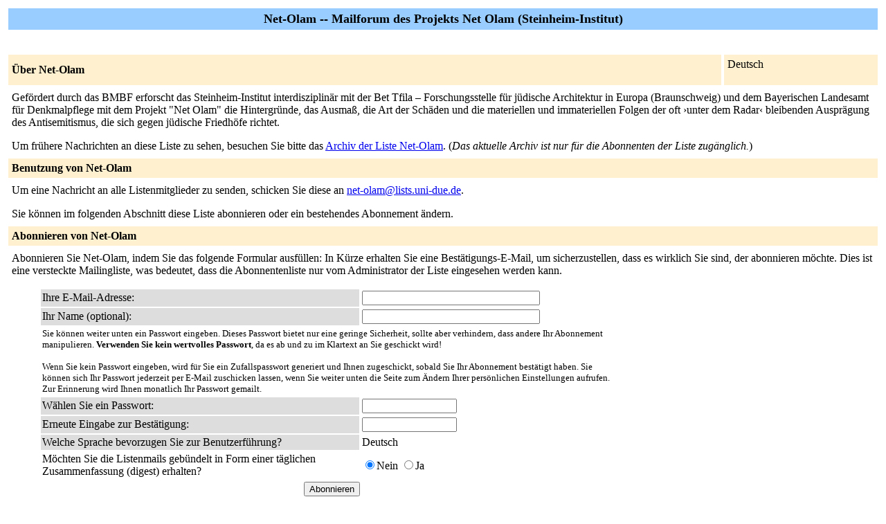

--- FILE ---
content_type: text/html; charset=iso-8859-1
request_url: https://lists.uni-due.de/mailman/listinfo/net-olam
body_size: 7281
content:
<!DOCTYPE HTML PUBLIC "-//W3C//DTD HTML 4.01 Transitional//EN">
<!-- updated from Revision 1.1  -->
<HTML>
  <HEAD>
    <TITLE>Net-Olam Infoseite</TITLE>

  </HEAD>
  <BODY BGCOLOR="#ffffff">

    <P>
      <TABLE BORDER="0" CELLSPACING="4" CELLPADDING="5">
	<TR>
	  <TD COLSPAN="2" WIDTH="100%" BGCOLOR="#99CCFF" ALIGN="CENTER">
	    <B><FONT COLOR="#000000" SIZE="+1">Net-Olam --
	Mailforum des Projekts Net Olam (Steinheim-Institut)</FONT></B>
	  </TD>
	</TR>
	<tr>
	    <td colspan="2">
	      <p> 
	    </td>
	  </tr>
	  <tr>
	    <TD COLSPAN="1" WIDTH="100%" BGCOLOR="#FFF0D0">
	      <B><FONT COLOR="#000000">Über Net-Olam</FONT></B>
	    </TD>
            <TD COLSPAN="1" WIDTH="100%" BGCOLOR="#FFF0D0">
              <FORM Method=POST ACTION="../listinfo/net-olam"> Deutsch
              </FORM>
            </TD>
	  </TR>
	    <tr>
	      <td colspan="2">
		<P><!---->Gefördert durch das BMBF erforscht das Steinheim-Institut interdisziplinär mit der Bet Tfila – Forschungsstelle für jüdische Architektur in Europa (Braunschweig) und dem Bayerischen Landesamt für Denkmalpflege mit dem Projekt "Net Olam" die Hintergründe, das Ausmaß, die Art der Schäden und die materiellen und immateriellen Folgen der oft ›unter dem Radar‹ bleibenden Ausprägung des Antisemitismus, die sich gegen jüdische Friedhöfe richtet.<!----></P>
	  <p> Um frühere Nachrichten an diese Liste zu sehen,
besuchen Sie bitte das <a href="https://lists.uni-due.de/mailman/private/net-olam/">Archiv der
Liste Net-Olam</a>. (<i>Das aktuelle Archiv ist nur für die Abonnenten der Liste zugänglich.</i>)
	  </p>
	</TD>
      </TR>
      <TR>
	<TD COLSPAN="2" WIDTH="100%" BGCOLOR="#FFF0D0">
	  <B><FONT COLOR="#000000">Benutzung von Net-Olam</FONT></B>
	</TD>
      </TR>
      <tr>
	<td colspan="2">
	  Um eine Nachricht an alle Listenmitglieder zu senden, schicken Sie 
          diese an
	  <A HREF="mailto:net-olam@lists.uni-due.de">net-olam@lists.uni-due.de</A>.

	  <p>Sie können im folgenden Abschnitt diese Liste abonnieren
             oder ein bestehendes Abonnement ändern.
	</td>
      </tr>
      <TR>
	<TD COLSPAN="2" WIDTH="100%" BGCOLOR="#FFF0D0">
	  <B><FONT COLOR="#000000">Abonnieren von Net-Olam</FONT></B>
	</TD>
      </TR>
      <tr>
	<td colspan="2">
	  <P>
	    Abonnieren Sie Net-Olam, indem Sie das folgende Formular
 ausfüllen:
	  In Kürze erhalten Sie eine Bestätigungs-E-Mail, um sicherzustellen, dass es wirklich Sie sind, der abonnieren möchte. Dies ist  eine versteckte Mailingliste, was bedeutet, dass die
Abonnentenliste nur vom Administrator der Liste eingesehen werden kann.
	  <ul>
    <FORM Method=POST ACTION="../subscribe/net-olam">
	      <TABLE BORDER="0" CELLSPACING="2" CELLPADDING="2"
		WIDTH="70%">
		<TR>
		  <TD BGCOLOR="#dddddd" WIDTH="55%">Ihre E-Mail-Adresse:</TD>
		  <TD WIDTH="33%"><INPUT type="Text" name="email" size="30" value="">
	</TD>
	<TD WIDTH="12%"> </TD></TR>
      <tr>
        <td bgcolor="#dddddd" width="55%">Ihr Name (optional):</td>
        <td width="33%"><INPUT type="Text" name="fullname" size="30" value=""></td>
	<TD WIDTH="12%"> </TD></TR>
      <TR>
	<TD COLSPAN="3"><FONT SIZE=-1>Sie können weiter unten ein Passwort
	    eingeben. Dieses Passwort bietet nur eine geringe Sicherheit,
            sollte aber verhindern, dass andere Ihr Abonnement
            manipulieren. <b>Verwenden Sie kein wertvolles Passwort</b>,
            da es ab und zu im Klartext an Sie geschickt wird!

            <br><br>Wenn Sie kein Passwort eingeben, wird für Sie ein
            Zufallspasswort generiert und Ihnen zugeschickt, sobald Sie Ihr
            Abonnement bestätigt haben. Sie können sich Ihr Passwort
            jederzeit per E-Mail zuschicken lassen, wenn Sie weiter unten
            die Seite zum Ändern Ihrer persönlichen Einstellungen aufrufen.
	    Zur Erinnerung wird Ihnen monatlich Ihr Passwort gemailt. 	</font></TD>
      </TR>
      <TR>
	<TD BGCOLOR="#dddddd">Wählen Sie ein Passwort:</TD>
	<TD><INPUT type="Password" name="pw" size="15"></TD>
	<TD> </TD></TR>
      <TR>
	<TD BGCOLOR="#dddddd">Erneute Eingabe zur Bestätigung:</TD>
	<TD><INPUT type="Password" name="pw-conf" size="15"></TD>
	<TD>  </TD></TR>
      <tr>
        <TD BGCOLOR="#dddddd">Welche Sprache bevorzugen Sie zur
 Benutzerführung?</TD>
        <TD> Deutsch</TD>
        <TD>  </TD></TR>
      
      <tr>
	<td>Möchten Sie die Listenmails gebündelt in Form einer täglichen
            Zusammenfassung (digest) erhalten?
	  </td>
	<td><input type=radio name="digest" value="0" CHECKED>Nein
	    <input type=radio name="digest" value="1">Ja
	</TD>
      </tr>
      
      <tr>
	<td colspan="3">
	  <center><INPUT type="Submit" name="email-button" value="Abonnieren"></center>
    </td>
    </tr>
    </TABLE>
    </FORM>
    </ul>
    <TR>
      <TD COLSPAN="2" WIDTH="100%" BGCOLOR="#FFF0D0">
	<a name="subscribers">
        <B><FONT COLOR="#000000">Abonnenten der Liste Net-Olam</FONT></B></a>
      </TD>
    </TR>
    <tr>
      <TD COLSPAN="2" WIDTH="100%">
	<FORM Method=POST ACTION="../roster/net-olam">
	<INPUT name="language" type="HIDDEN" value="de" >(<i>Die Liste der Abonnenten ist alleine für den Administrator der Liste einsehbar.</i>) <p>Geben Sie Ihre e-mail-adresse des administrators und das Passwort ein, um die Liste der Abonnenten einzusehen: <p><center> E-Mail-Adresse des Administrators: <INPUT type="Text" name="roster-email" size="20" value="">Passwort: <INPUT type="Password" name="roster-pw" size="15">&nbsp;&nbsp;<INPUT name="SubscriberRoster" type="SUBMIT" value="Abonnentenliste anschauen" ></center>
	    </FORM>
	</TD>
	</TR>
    <TR>
      <TD COLSPAN="2" WIDTH="100%" BGCOLOR="#FFF0D0">
        <B><FONT COLOR="#000000">Austragen / Ändern einer Mailadresse</FONT></B>
      </TD>
    </TR>
      <TD COLSPAN="2" WIDTH="100%">
	<FORM Method=POST ACTION="../options/net-olam">
<br>
	Falls Sie Ihr Abonnement der Liste Net-Olam kündigen, eine
        Passwort-Erinnerung erhalten oder Ihre Einstellungen ändern
        möchten, geben Sie  Ihre E-Mail-Adresse an:
        <p><center> <INPUT name="email" type="TEXT" value="" size="30" >  <INPUT name="UserOptions" type="SUBMIT" value="Abonnement abbestellen oder Einstellungen bearbeiten" ><INPUT name="language" type="HIDDEN" value="de" ></center>Wenn Sie dieses Feld leer lassen, werden Sie nach Ihrer E-Mail-Adresse gefragt.
<br>
		</FORM>
      </td>
    </tr>
  </table>
<hr><address>Die Mailingliste <a href="../listinfo/net-olam">Net-Olam</a> wird betrieben von <a href="mailto:net-olam-owner@lists.uni-due.de">net-olam-owner at lists.uni-due.de</a><br><a href="../admin/net-olam">Net-Olam Schnittstelle zur Administration</a> (Authentifikation erforderlich)<br><a href="../listinfo">Übersicht aller Mailinglisten auf lists.uni-due.de</a><p>
<table WIDTH="100%" BORDER="0">
  <tr>
    <td><img src="/icons/mailman.jpg" alt="Delivered by Mailman" border=0><br>version 2.1.30</td>
    <td><img src="/icons/PythonPowered.png" alt="Python Powered" border=0></td>
    <td><img src="/icons/gnu-head-tiny.jpg" alt="GNU's Not Unix" border=0></td>
  </tr>
</table>
</address>
</BODY>
</HTML>

